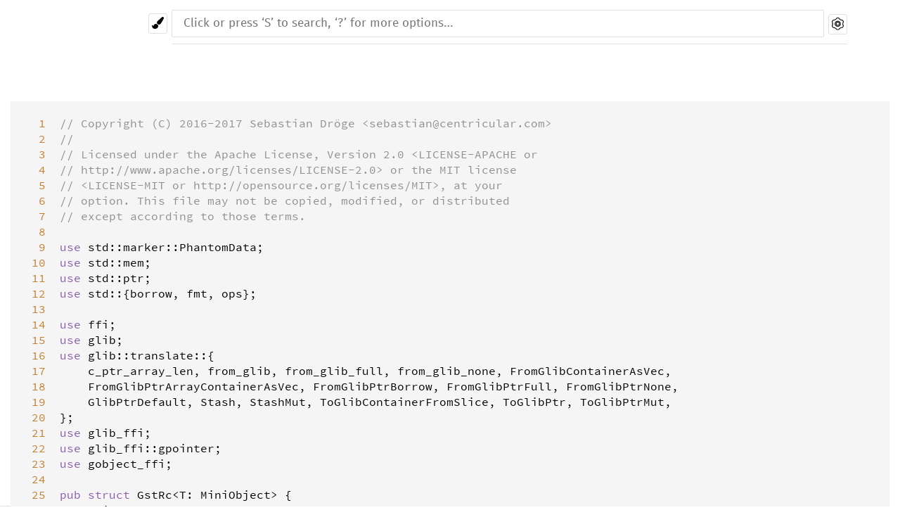

--- FILE ---
content_type: text/html; charset=utf-8
request_url: http://sdroege.github.io/rustdoc/gstreamer/src/gstreamer/miniobject.rs.html
body_size: 8509
content:
<!DOCTYPE html><html lang="en"><head><meta charset="utf-8"><meta name="viewport" content="width=device-width, initial-scale=1.0"><meta name="generator" content="rustdoc"><meta name="description" content="Source to the Rust file `gstreamer/src/miniobject.rs`."><meta name="keywords" content="rust, rustlang, rust-lang"><title>miniobject.rs.html -- source</title><link rel="stylesheet" type="text/css" href="../../normalize.css"><link rel="stylesheet" type="text/css" href="../../rustdoc.css" id="mainThemeStyle"><link rel="stylesheet" type="text/css" href="../../dark.css"><link rel="stylesheet" type="text/css" href="../../light.css" id="themeStyle"><script src="../../storage.js"></script></head><body class="rustdoc source"><!--[if lte IE 8]><div class="warning">This old browser is unsupported and will most likely display funky things.</div><![endif]--><nav class="sidebar"><div class="sidebar-menu">&#9776;</div></nav><div class="theme-picker"><button id="theme-picker" aria-label="Pick another theme!"><img src="../../brush.svg" width="18" alt="Pick another theme!"></button><div id="theme-choices"></div></div><script src="../../theme.js"></script><nav class="sub"><form class="search-form js-only"><div class="search-container"><input class="search-input" name="search" autocomplete="off" placeholder="Click or press ‘S’ to search, ‘?’ for more options…" type="search"><a id="settings-menu" href="../../settings.html"><img src="../../wheel.svg" width="18" alt="Change settings"></a></div></form></nav><section id="main" class="content"><pre class="line-numbers"><span id="1">  1</span>
<span id="2">  2</span>
<span id="3">  3</span>
<span id="4">  4</span>
<span id="5">  5</span>
<span id="6">  6</span>
<span id="7">  7</span>
<span id="8">  8</span>
<span id="9">  9</span>
<span id="10"> 10</span>
<span id="11"> 11</span>
<span id="12"> 12</span>
<span id="13"> 13</span>
<span id="14"> 14</span>
<span id="15"> 15</span>
<span id="16"> 16</span>
<span id="17"> 17</span>
<span id="18"> 18</span>
<span id="19"> 19</span>
<span id="20"> 20</span>
<span id="21"> 21</span>
<span id="22"> 22</span>
<span id="23"> 23</span>
<span id="24"> 24</span>
<span id="25"> 25</span>
<span id="26"> 26</span>
<span id="27"> 27</span>
<span id="28"> 28</span>
<span id="29"> 29</span>
<span id="30"> 30</span>
<span id="31"> 31</span>
<span id="32"> 32</span>
<span id="33"> 33</span>
<span id="34"> 34</span>
<span id="35"> 35</span>
<span id="36"> 36</span>
<span id="37"> 37</span>
<span id="38"> 38</span>
<span id="39"> 39</span>
<span id="40"> 40</span>
<span id="41"> 41</span>
<span id="42"> 42</span>
<span id="43"> 43</span>
<span id="44"> 44</span>
<span id="45"> 45</span>
<span id="46"> 46</span>
<span id="47"> 47</span>
<span id="48"> 48</span>
<span id="49"> 49</span>
<span id="50"> 50</span>
<span id="51"> 51</span>
<span id="52"> 52</span>
<span id="53"> 53</span>
<span id="54"> 54</span>
<span id="55"> 55</span>
<span id="56"> 56</span>
<span id="57"> 57</span>
<span id="58"> 58</span>
<span id="59"> 59</span>
<span id="60"> 60</span>
<span id="61"> 61</span>
<span id="62"> 62</span>
<span id="63"> 63</span>
<span id="64"> 64</span>
<span id="65"> 65</span>
<span id="66"> 66</span>
<span id="67"> 67</span>
<span id="68"> 68</span>
<span id="69"> 69</span>
<span id="70"> 70</span>
<span id="71"> 71</span>
<span id="72"> 72</span>
<span id="73"> 73</span>
<span id="74"> 74</span>
<span id="75"> 75</span>
<span id="76"> 76</span>
<span id="77"> 77</span>
<span id="78"> 78</span>
<span id="79"> 79</span>
<span id="80"> 80</span>
<span id="81"> 81</span>
<span id="82"> 82</span>
<span id="83"> 83</span>
<span id="84"> 84</span>
<span id="85"> 85</span>
<span id="86"> 86</span>
<span id="87"> 87</span>
<span id="88"> 88</span>
<span id="89"> 89</span>
<span id="90"> 90</span>
<span id="91"> 91</span>
<span id="92"> 92</span>
<span id="93"> 93</span>
<span id="94"> 94</span>
<span id="95"> 95</span>
<span id="96"> 96</span>
<span id="97"> 97</span>
<span id="98"> 98</span>
<span id="99"> 99</span>
<span id="100">100</span>
<span id="101">101</span>
<span id="102">102</span>
<span id="103">103</span>
<span id="104">104</span>
<span id="105">105</span>
<span id="106">106</span>
<span id="107">107</span>
<span id="108">108</span>
<span id="109">109</span>
<span id="110">110</span>
<span id="111">111</span>
<span id="112">112</span>
<span id="113">113</span>
<span id="114">114</span>
<span id="115">115</span>
<span id="116">116</span>
<span id="117">117</span>
<span id="118">118</span>
<span id="119">119</span>
<span id="120">120</span>
<span id="121">121</span>
<span id="122">122</span>
<span id="123">123</span>
<span id="124">124</span>
<span id="125">125</span>
<span id="126">126</span>
<span id="127">127</span>
<span id="128">128</span>
<span id="129">129</span>
<span id="130">130</span>
<span id="131">131</span>
<span id="132">132</span>
<span id="133">133</span>
<span id="134">134</span>
<span id="135">135</span>
<span id="136">136</span>
<span id="137">137</span>
<span id="138">138</span>
<span id="139">139</span>
<span id="140">140</span>
<span id="141">141</span>
<span id="142">142</span>
<span id="143">143</span>
<span id="144">144</span>
<span id="145">145</span>
<span id="146">146</span>
<span id="147">147</span>
<span id="148">148</span>
<span id="149">149</span>
<span id="150">150</span>
<span id="151">151</span>
<span id="152">152</span>
<span id="153">153</span>
<span id="154">154</span>
<span id="155">155</span>
<span id="156">156</span>
<span id="157">157</span>
<span id="158">158</span>
<span id="159">159</span>
<span id="160">160</span>
<span id="161">161</span>
<span id="162">162</span>
<span id="163">163</span>
<span id="164">164</span>
<span id="165">165</span>
<span id="166">166</span>
<span id="167">167</span>
<span id="168">168</span>
<span id="169">169</span>
<span id="170">170</span>
<span id="171">171</span>
<span id="172">172</span>
<span id="173">173</span>
<span id="174">174</span>
<span id="175">175</span>
<span id="176">176</span>
<span id="177">177</span>
<span id="178">178</span>
<span id="179">179</span>
<span id="180">180</span>
<span id="181">181</span>
<span id="182">182</span>
<span id="183">183</span>
<span id="184">184</span>
<span id="185">185</span>
<span id="186">186</span>
<span id="187">187</span>
<span id="188">188</span>
<span id="189">189</span>
<span id="190">190</span>
<span id="191">191</span>
<span id="192">192</span>
<span id="193">193</span>
<span id="194">194</span>
<span id="195">195</span>
<span id="196">196</span>
<span id="197">197</span>
<span id="198">198</span>
<span id="199">199</span>
<span id="200">200</span>
<span id="201">201</span>
<span id="202">202</span>
<span id="203">203</span>
<span id="204">204</span>
<span id="205">205</span>
<span id="206">206</span>
<span id="207">207</span>
<span id="208">208</span>
<span id="209">209</span>
<span id="210">210</span>
<span id="211">211</span>
<span id="212">212</span>
<span id="213">213</span>
<span id="214">214</span>
<span id="215">215</span>
<span id="216">216</span>
<span id="217">217</span>
<span id="218">218</span>
<span id="219">219</span>
<span id="220">220</span>
<span id="221">221</span>
<span id="222">222</span>
<span id="223">223</span>
<span id="224">224</span>
<span id="225">225</span>
<span id="226">226</span>
<span id="227">227</span>
<span id="228">228</span>
<span id="229">229</span>
<span id="230">230</span>
<span id="231">231</span>
<span id="232">232</span>
<span id="233">233</span>
<span id="234">234</span>
<span id="235">235</span>
<span id="236">236</span>
<span id="237">237</span>
<span id="238">238</span>
<span id="239">239</span>
<span id="240">240</span>
<span id="241">241</span>
<span id="242">242</span>
<span id="243">243</span>
<span id="244">244</span>
<span id="245">245</span>
<span id="246">246</span>
<span id="247">247</span>
<span id="248">248</span>
<span id="249">249</span>
<span id="250">250</span>
<span id="251">251</span>
<span id="252">252</span>
<span id="253">253</span>
<span id="254">254</span>
<span id="255">255</span>
<span id="256">256</span>
<span id="257">257</span>
<span id="258">258</span>
<span id="259">259</span>
<span id="260">260</span>
<span id="261">261</span>
<span id="262">262</span>
<span id="263">263</span>
<span id="264">264</span>
<span id="265">265</span>
<span id="266">266</span>
<span id="267">267</span>
<span id="268">268</span>
<span id="269">269</span>
<span id="270">270</span>
<span id="271">271</span>
<span id="272">272</span>
<span id="273">273</span>
<span id="274">274</span>
<span id="275">275</span>
<span id="276">276</span>
<span id="277">277</span>
<span id="278">278</span>
<span id="279">279</span>
<span id="280">280</span>
<span id="281">281</span>
<span id="282">282</span>
<span id="283">283</span>
<span id="284">284</span>
<span id="285">285</span>
<span id="286">286</span>
<span id="287">287</span>
<span id="288">288</span>
<span id="289">289</span>
<span id="290">290</span>
<span id="291">291</span>
<span id="292">292</span>
<span id="293">293</span>
<span id="294">294</span>
<span id="295">295</span>
<span id="296">296</span>
<span id="297">297</span>
<span id="298">298</span>
<span id="299">299</span>
<span id="300">300</span>
<span id="301">301</span>
<span id="302">302</span>
<span id="303">303</span>
<span id="304">304</span>
<span id="305">305</span>
<span id="306">306</span>
<span id="307">307</span>
<span id="308">308</span>
<span id="309">309</span>
<span id="310">310</span>
<span id="311">311</span>
<span id="312">312</span>
<span id="313">313</span>
<span id="314">314</span>
<span id="315">315</span>
<span id="316">316</span>
<span id="317">317</span>
<span id="318">318</span>
<span id="319">319</span>
<span id="320">320</span>
<span id="321">321</span>
<span id="322">322</span>
<span id="323">323</span>
<span id="324">324</span>
<span id="325">325</span>
<span id="326">326</span>
<span id="327">327</span>
<span id="328">328</span>
<span id="329">329</span>
<span id="330">330</span>
<span id="331">331</span>
<span id="332">332</span>
<span id="333">333</span>
<span id="334">334</span>
<span id="335">335</span>
<span id="336">336</span>
<span id="337">337</span>
<span id="338">338</span>
<span id="339">339</span>
<span id="340">340</span>
<span id="341">341</span>
<span id="342">342</span>
<span id="343">343</span>
<span id="344">344</span>
<span id="345">345</span>
<span id="346">346</span>
<span id="347">347</span>
<span id="348">348</span>
<span id="349">349</span>
<span id="350">350</span>
<span id="351">351</span>
<span id="352">352</span>
<span id="353">353</span>
<span id="354">354</span>
<span id="355">355</span>
<span id="356">356</span>
<span id="357">357</span>
<span id="358">358</span>
<span id="359">359</span>
<span id="360">360</span>
<span id="361">361</span>
<span id="362">362</span>
<span id="363">363</span>
<span id="364">364</span>
<span id="365">365</span>
<span id="366">366</span>
<span id="367">367</span>
<span id="368">368</span>
<span id="369">369</span>
<span id="370">370</span>
<span id="371">371</span>
<span id="372">372</span>
<span id="373">373</span>
<span id="374">374</span>
<span id="375">375</span>
<span id="376">376</span>
<span id="377">377</span>
<span id="378">378</span>
<span id="379">379</span>
<span id="380">380</span>
<span id="381">381</span>
<span id="382">382</span>
<span id="383">383</span>
<span id="384">384</span>
<span id="385">385</span>
<span id="386">386</span>
<span id="387">387</span>
<span id="388">388</span>
<span id="389">389</span>
<span id="390">390</span>
<span id="391">391</span>
<span id="392">392</span>
<span id="393">393</span>
<span id="394">394</span>
<span id="395">395</span>
<span id="396">396</span>
<span id="397">397</span>
<span id="398">398</span>
<span id="399">399</span>
<span id="400">400</span>
<span id="401">401</span>
<span id="402">402</span>
<span id="403">403</span>
<span id="404">404</span>
<span id="405">405</span>
<span id="406">406</span>
<span id="407">407</span>
<span id="408">408</span>
<span id="409">409</span>
<span id="410">410</span>
<span id="411">411</span>
<span id="412">412</span>
<span id="413">413</span>
<span id="414">414</span>
<span id="415">415</span>
<span id="416">416</span>
<span id="417">417</span>
<span id="418">418</span>
<span id="419">419</span>
<span id="420">420</span>
<span id="421">421</span>
<span id="422">422</span>
<span id="423">423</span>
<span id="424">424</span>
<span id="425">425</span>
<span id="426">426</span>
<span id="427">427</span>
<span id="428">428</span>
<span id="429">429</span>
<span id="430">430</span>
<span id="431">431</span>
<span id="432">432</span>
<span id="433">433</span>
<span id="434">434</span>
<span id="435">435</span>
<span id="436">436</span>
<span id="437">437</span>
<span id="438">438</span>
<span id="439">439</span>
<span id="440">440</span>
<span id="441">441</span>
<span id="442">442</span>
<span id="443">443</span>
<span id="444">444</span>
<span id="445">445</span>
<span id="446">446</span>
<span id="447">447</span>
<span id="448">448</span>
<span id="449">449</span>
<span id="450">450</span>
<span id="451">451</span>
<span id="452">452</span>
<span id="453">453</span>
<span id="454">454</span>
<span id="455">455</span>
<span id="456">456</span>
<span id="457">457</span>
<span id="458">458</span>
<span id="459">459</span>
<span id="460">460</span>
<span id="461">461</span>
<span id="462">462</span>
<span id="463">463</span>
<span id="464">464</span>
<span id="465">465</span>
<span id="466">466</span>
<span id="467">467</span>
<span id="468">468</span>
<span id="469">469</span>
<span id="470">470</span>
<span id="471">471</span>
<span id="472">472</span>
<span id="473">473</span>
<span id="474">474</span>
<span id="475">475</span>
<span id="476">476</span>
<span id="477">477</span>
<span id="478">478</span>
<span id="479">479</span>
<span id="480">480</span>
<span id="481">481</span>
</pre><pre class="rust ">
<span class="comment">// Copyright (C) 2016-2017 Sebastian Dröge &lt;sebastian@centricular.com&gt;</span>
<span class="comment">//</span>
<span class="comment">// Licensed under the Apache License, Version 2.0 &lt;LICENSE-APACHE or</span>
<span class="comment">// http://www.apache.org/licenses/LICENSE-2.0&gt; or the MIT license</span>
<span class="comment">// &lt;LICENSE-MIT or http://opensource.org/licenses/MIT&gt;, at your</span>
<span class="comment">// option. This file may not be copied, modified, or distributed</span>
<span class="comment">// except according to those terms.</span>

<span class="kw">use</span> <span class="ident">std</span>::<span class="ident">marker</span>::<span class="ident">PhantomData</span>;
<span class="kw">use</span> <span class="ident">std</span>::<span class="ident">mem</span>;
<span class="kw">use</span> <span class="ident">std</span>::<span class="ident">ptr</span>;
<span class="kw">use</span> <span class="ident">std</span>::{<span class="ident">borrow</span>, <span class="ident">fmt</span>, <span class="ident">ops</span>};

<span class="kw">use</span> <span class="ident">ffi</span>;
<span class="kw">use</span> <span class="ident">glib</span>;
<span class="kw">use</span> <span class="ident">glib</span>::<span class="ident">translate</span>::{
    <span class="ident">c_ptr_array_len</span>, <span class="ident">from_glib</span>, <span class="ident">from_glib_full</span>, <span class="ident">from_glib_none</span>, <span class="ident">FromGlibContainerAsVec</span>,
    <span class="ident">FromGlibPtrArrayContainerAsVec</span>, <span class="ident">FromGlibPtrBorrow</span>, <span class="ident">FromGlibPtrFull</span>, <span class="ident">FromGlibPtrNone</span>,
    <span class="ident">GlibPtrDefault</span>, <span class="ident">Stash</span>, <span class="ident">StashMut</span>, <span class="ident">ToGlibContainerFromSlice</span>, <span class="ident">ToGlibPtr</span>, <span class="ident">ToGlibPtrMut</span>,
};
<span class="kw">use</span> <span class="ident">glib_ffi</span>;
<span class="kw">use</span> <span class="ident">glib_ffi</span>::<span class="ident">gpointer</span>;
<span class="kw">use</span> <span class="ident">gobject_ffi</span>;

<span class="kw">pub</span> <span class="kw">struct</span> <span class="ident">GstRc</span><span class="op">&lt;</span><span class="ident">T</span>: <span class="ident">MiniObject</span><span class="op">&gt;</span> {
    <span class="ident">obj</span>: <span class="ident">ptr</span>::<span class="ident">NonNull</span><span class="op">&lt;</span><span class="ident">T</span><span class="op">&gt;</span>,
    <span class="ident">borrowed</span>: <span class="ident">bool</span>,
    <span class="ident">phantom</span>: <span class="ident">PhantomData</span><span class="op">&lt;</span><span class="ident">T</span><span class="op">&gt;</span>,
}

<span class="kw">impl</span><span class="op">&lt;</span><span class="ident">T</span>: <span class="ident">MiniObject</span><span class="op">&gt;</span> <span class="ident">GstRc</span><span class="op">&lt;</span><span class="ident">T</span><span class="op">&gt;</span> {
    <span class="kw">pub</span> <span class="kw">unsafe</span> <span class="kw">fn</span> <span class="ident">from_glib_none</span>(<span class="ident">ptr</span>: <span class="kw-2">*</span><span class="kw">const</span> <span class="ident">T</span>::<span class="ident">GstType</span>) <span class="op">-&gt;</span> <span class="self">Self</span> {
        <span class="macro">assert</span><span class="macro">!</span>(<span class="op">!</span><span class="ident">ptr</span>.<span class="ident">is_null</span>());

        <span class="ident">ffi</span>::<span class="ident">gst_mini_object_ref</span>(<span class="ident">ptr</span> <span class="kw">as</span> <span class="kw-2">*</span><span class="kw-2">mut</span> <span class="ident">ffi</span>::<span class="ident">GstMiniObject</span>);

        <span class="ident">GstRc</span> {
            <span class="ident">obj</span>: <span class="ident">ptr</span>::<span class="ident">NonNull</span>::<span class="ident">new_unchecked</span>(<span class="ident">ptr</span> <span class="kw">as</span> <span class="kw-2">*</span><span class="kw-2">mut</span> <span class="ident">T</span>::<span class="ident">GstType</span> <span class="kw">as</span> <span class="kw-2">*</span><span class="kw-2">mut</span> <span class="ident">T</span>),
            <span class="ident">borrowed</span>: <span class="bool-val">false</span>,
            <span class="ident">phantom</span>: <span class="ident">PhantomData</span>,
        }
    }

    <span class="kw">pub</span> <span class="kw">unsafe</span> <span class="kw">fn</span> <span class="ident">from_glib_full</span>(<span class="ident">ptr</span>: <span class="kw-2">*</span><span class="kw">const</span> <span class="ident">T</span>::<span class="ident">GstType</span>) <span class="op">-&gt;</span> <span class="self">Self</span> {
        <span class="macro">assert</span><span class="macro">!</span>(<span class="op">!</span><span class="ident">ptr</span>.<span class="ident">is_null</span>());

        <span class="ident">GstRc</span> {
            <span class="ident">obj</span>: <span class="ident">ptr</span>::<span class="ident">NonNull</span>::<span class="ident">new_unchecked</span>(<span class="ident">ptr</span> <span class="kw">as</span> <span class="kw-2">*</span><span class="kw-2">mut</span> <span class="ident">T</span>::<span class="ident">GstType</span> <span class="kw">as</span> <span class="kw-2">*</span><span class="kw-2">mut</span> <span class="ident">T</span>),
            <span class="ident">borrowed</span>: <span class="bool-val">false</span>,
            <span class="ident">phantom</span>: <span class="ident">PhantomData</span>,
        }
    }

    <span class="kw">pub</span> <span class="kw">unsafe</span> <span class="kw">fn</span> <span class="ident">from_glib_borrow</span>(<span class="ident">ptr</span>: <span class="kw-2">*</span><span class="kw">const</span> <span class="ident">T</span>::<span class="ident">GstType</span>) <span class="op">-&gt;</span> <span class="self">Self</span> {
        <span class="macro">assert</span><span class="macro">!</span>(<span class="op">!</span><span class="ident">ptr</span>.<span class="ident">is_null</span>());

        <span class="ident">GstRc</span> {
            <span class="ident">obj</span>: <span class="ident">ptr</span>::<span class="ident">NonNull</span>::<span class="ident">new_unchecked</span>(<span class="ident">ptr</span> <span class="kw">as</span> <span class="kw-2">*</span><span class="kw-2">mut</span> <span class="ident">T</span>::<span class="ident">GstType</span> <span class="kw">as</span> <span class="kw-2">*</span><span class="kw-2">mut</span> <span class="ident">T</span>),
            <span class="ident">borrowed</span>: <span class="bool-val">true</span>,
            <span class="ident">phantom</span>: <span class="ident">PhantomData</span>,
        }
    }

    <span class="kw">pub</span> <span class="kw">fn</span> <span class="ident">make_mut</span>(<span class="kw-2">&amp;</span><span class="kw-2">mut</span> <span class="self">self</span>) <span class="op">-&gt;</span> <span class="kw-2">&amp;</span><span class="kw-2">mut</span> <span class="ident">T</span> {
        <span class="kw">unsafe</span> {
            <span class="kw">if</span> <span class="self">self</span>.<span class="ident">is_writable</span>() {
                <span class="kw">return</span> <span class="self">self</span>.<span class="ident">obj</span>.<span class="ident">as_mut</span>();
            }

            <span class="kw">let</span> <span class="ident">ptr</span> <span class="op">=</span> <span class="ident">T</span>::<span class="ident">from_mut_ptr</span>(<span class="ident">ffi</span>::<span class="ident">gst_mini_object_make_writable</span>(
                <span class="self">self</span>.<span class="ident">as_mut_ptr</span>() <span class="kw">as</span> <span class="kw-2">*</span><span class="kw-2">mut</span> <span class="ident">ffi</span>::<span class="ident">GstMiniObject</span>
            ) <span class="kw">as</span> <span class="kw-2">*</span><span class="kw-2">mut</span> <span class="ident">T</span>::<span class="ident">GstType</span>);
            <span class="self">self</span>.<span class="ident">obj</span> <span class="op">=</span> <span class="ident">ptr</span>::<span class="ident">NonNull</span>::<span class="ident">new_unchecked</span>(<span class="ident">ptr</span>);
            <span class="macro">assert</span><span class="macro">!</span>(<span class="self">self</span>.<span class="ident">is_writable</span>());

            <span class="self">self</span>.<span class="ident">obj</span>.<span class="ident">as_mut</span>()
        }
    }

    <span class="kw">pub</span> <span class="kw">fn</span> <span class="ident">get_mut</span>(<span class="kw-2">&amp;</span><span class="kw-2">mut</span> <span class="self">self</span>) <span class="op">-&gt;</span> <span class="prelude-ty">Option</span><span class="op">&lt;</span><span class="kw-2">&amp;</span><span class="kw-2">mut</span> <span class="ident">T</span><span class="op">&gt;</span> {
        <span class="kw">if</span> <span class="self">self</span>.<span class="ident">is_writable</span>() {
            <span class="prelude-val">Some</span>(<span class="kw">unsafe</span> { <span class="self">self</span>.<span class="ident">obj</span>.<span class="ident">as_mut</span>() })
        } <span class="kw">else</span> {
            <span class="prelude-val">None</span>
        }
    }

    <span class="kw">pub</span> <span class="kw">fn</span> <span class="ident">is_writable</span>(<span class="kw-2">&amp;</span><span class="self">self</span>) <span class="op">-&gt;</span> <span class="ident">bool</span> {
        <span class="kw">unsafe</span> {
            <span class="ident">from_glib</span>(<span class="ident">ffi</span>::<span class="ident">gst_mini_object_is_writable</span>(
                <span class="self">self</span>.<span class="ident">as_ptr</span>() <span class="kw">as</span> <span class="kw-2">*</span><span class="kw">const</span> <span class="ident">ffi</span>::<span class="ident">GstMiniObject</span>
            ))
        }
    }

    <span class="kw">pub</span> <span class="kw">unsafe</span> <span class="kw">fn</span> <span class="ident">into_ptr</span>(<span class="self">self</span>) <span class="op">-&gt;</span> <span class="kw-2">*</span><span class="kw-2">mut</span> <span class="ident">T</span>::<span class="ident">GstType</span> {
        <span class="kw">let</span> <span class="ident">ptr</span> <span class="op">=</span> <span class="self">self</span>.<span class="ident">as_mut_ptr</span>();
        <span class="ident">mem</span>::<span class="ident">forget</span>(<span class="self">self</span>);

        <span class="ident">ptr</span>
    }
}

<span class="kw">impl</span><span class="op">&lt;</span><span class="ident">T</span>: <span class="ident">MiniObject</span><span class="op">&gt;</span> <span class="ident">ops</span>::<span class="ident">Deref</span> <span class="kw">for</span> <span class="ident">GstRc</span><span class="op">&lt;</span><span class="ident">T</span><span class="op">&gt;</span> {
    <span class="kw">type</span> <span class="ident">Target</span> <span class="op">=</span> <span class="ident">T</span>;
    <span class="kw">fn</span> <span class="ident">deref</span>(<span class="kw-2">&amp;</span><span class="self">self</span>) <span class="op">-&gt;</span> <span class="kw-2">&amp;</span><span class="ident">T</span> {
        <span class="self">self</span>.<span class="ident">as_ref</span>()
    }
}

<span class="kw">impl</span><span class="op">&lt;</span><span class="ident">T</span>: <span class="ident">MiniObject</span><span class="op">&gt;</span> <span class="ident">AsRef</span><span class="op">&lt;</span><span class="ident">T</span><span class="op">&gt;</span> <span class="kw">for</span> <span class="ident">GstRc</span><span class="op">&lt;</span><span class="ident">T</span><span class="op">&gt;</span> {
    <span class="kw">fn</span> <span class="ident">as_ref</span>(<span class="kw-2">&amp;</span><span class="self">self</span>) <span class="op">-&gt;</span> <span class="kw-2">&amp;</span><span class="ident">T</span> {
        <span class="kw">unsafe</span> { <span class="self">self</span>.<span class="ident">obj</span>.<span class="ident">as_ref</span>() }
    }
}

<span class="kw">impl</span><span class="op">&lt;</span><span class="ident">T</span>: <span class="ident">MiniObject</span><span class="op">&gt;</span> <span class="ident">borrow</span>::<span class="ident">Borrow</span><span class="op">&lt;</span><span class="ident">T</span><span class="op">&gt;</span> <span class="kw">for</span> <span class="ident">GstRc</span><span class="op">&lt;</span><span class="ident">T</span><span class="op">&gt;</span> {
    <span class="kw">fn</span> <span class="ident">borrow</span>(<span class="kw-2">&amp;</span><span class="self">self</span>) <span class="op">-&gt;</span> <span class="kw-2">&amp;</span><span class="ident">T</span> {
        <span class="self">self</span>.<span class="ident">as_ref</span>()
    }
}

<span class="comment">// FIXME: Not generally possible because neither T nor ToOwned are defined here...</span>
<span class="comment">//impl&lt;T: MiniObject&gt; ToOwned for T {</span>
<span class="comment">//    type Owned = GstRc&lt;T&gt;;</span>
<span class="comment">//</span>
<span class="comment">//    fn to_owned(&amp;self) -&gt; GstRc&lt;T&gt; {</span>
<span class="comment">//        unsafe { GstRc::from_unowned_ptr(self.as_ptr()) }</span>
<span class="comment">//    }</span>
<span class="comment">//}</span>

<span class="kw">impl</span><span class="op">&lt;</span><span class="ident">T</span>: <span class="ident">MiniObject</span><span class="op">&gt;</span> <span class="ident">Clone</span> <span class="kw">for</span> <span class="ident">GstRc</span><span class="op">&lt;</span><span class="ident">T</span><span class="op">&gt;</span> {
    <span class="kw">fn</span> <span class="ident">clone</span>(<span class="kw-2">&amp;</span><span class="self">self</span>) <span class="op">-&gt;</span> <span class="ident">GstRc</span><span class="op">&lt;</span><span class="ident">T</span><span class="op">&gt;</span> {
        <span class="kw">unsafe</span> { <span class="ident">GstRc</span>::<span class="ident">from_glib_none</span>(<span class="self">self</span>.<span class="ident">as_ptr</span>()) }
    }
}

<span class="kw">impl</span><span class="op">&lt;</span><span class="ident">T</span>: <span class="ident">MiniObject</span><span class="op">&gt;</span> <span class="ident">Drop</span> <span class="kw">for</span> <span class="ident">GstRc</span><span class="op">&lt;</span><span class="ident">T</span><span class="op">&gt;</span> {
    <span class="kw">fn</span> <span class="ident">drop</span>(<span class="kw-2">&amp;</span><span class="kw-2">mut</span> <span class="self">self</span>) {
        <span class="kw">if</span> <span class="op">!</span><span class="self">self</span>.<span class="ident">borrowed</span> {
            <span class="kw">unsafe</span> {
                <span class="ident">ffi</span>::<span class="ident">gst_mini_object_unref</span>(<span class="self">self</span>.<span class="ident">as_mut_ptr</span>() <span class="kw">as</span> <span class="kw-2">*</span><span class="kw-2">mut</span> <span class="ident">ffi</span>::<span class="ident">GstMiniObject</span>);
            }
        }
    }
}

<span class="kw">unsafe</span> <span class="kw">impl</span><span class="op">&lt;</span><span class="ident">T</span>: <span class="ident">MiniObject</span> <span class="op">+</span> <span class="ident">Sync</span> <span class="op">+</span> <span class="ident">Send</span><span class="op">&gt;</span> <span class="ident">Sync</span> <span class="kw">for</span> <span class="ident">GstRc</span><span class="op">&lt;</span><span class="ident">T</span><span class="op">&gt;</span> {}
<span class="kw">unsafe</span> <span class="kw">impl</span><span class="op">&lt;</span><span class="ident">T</span>: <span class="ident">MiniObject</span> <span class="op">+</span> <span class="ident">Sync</span> <span class="op">+</span> <span class="ident">Send</span><span class="op">&gt;</span> <span class="ident">Send</span> <span class="kw">for</span> <span class="ident">GstRc</span><span class="op">&lt;</span><span class="ident">T</span><span class="op">&gt;</span> {}

<span class="kw">impl</span><span class="op">&lt;</span><span class="ident">T</span>: <span class="ident">MiniObject</span> <span class="op">+</span> <span class="ident">PartialEq</span><span class="op">&gt;</span> <span class="ident">PartialEq</span> <span class="kw">for</span> <span class="ident">GstRc</span><span class="op">&lt;</span><span class="ident">T</span><span class="op">&gt;</span> {
    <span class="kw">fn</span> <span class="ident">eq</span>(<span class="kw-2">&amp;</span><span class="self">self</span>, <span class="ident">other</span>: <span class="kw-2">&amp;</span><span class="self">Self</span>) <span class="op">-&gt;</span> <span class="ident">bool</span> {
        <span class="self">self</span>.<span class="ident">as_ref</span>().<span class="ident">eq</span>(<span class="ident">other</span>.<span class="ident">as_ref</span>())
    }
}

<span class="kw">impl</span><span class="op">&lt;</span><span class="ident">T</span>: <span class="ident">MiniObject</span> <span class="op">+</span> <span class="ident">Eq</span><span class="op">&gt;</span> <span class="ident">Eq</span> <span class="kw">for</span> <span class="ident">GstRc</span><span class="op">&lt;</span><span class="ident">T</span><span class="op">&gt;</span> {}

<span class="kw">impl</span><span class="op">&lt;</span><span class="ident">T</span>: <span class="ident">MiniObject</span> <span class="op">+</span> <span class="ident">fmt</span>::<span class="ident">Debug</span><span class="op">&gt;</span> <span class="ident">fmt</span>::<span class="ident">Debug</span> <span class="kw">for</span> <span class="ident">GstRc</span><span class="op">&lt;</span><span class="ident">T</span><span class="op">&gt;</span> {
    <span class="kw">fn</span> <span class="ident">fmt</span>(<span class="kw-2">&amp;</span><span class="self">self</span>, <span class="ident">f</span>: <span class="kw-2">&amp;</span><span class="kw-2">mut</span> <span class="ident">fmt</span>::<span class="ident">Formatter</span>) <span class="op">-&gt;</span> <span class="ident">fmt</span>::<span class="prelude-ty">Result</span> {
        <span class="self">self</span>.<span class="ident">as_ref</span>().<span class="ident">fmt</span>(<span class="ident">f</span>)
    }
}

<span class="kw">impl</span><span class="op">&lt;</span><span class="ident">T</span>: <span class="ident">MiniObject</span> <span class="op">+</span> <span class="ident">fmt</span>::<span class="ident">Display</span><span class="op">&gt;</span> <span class="ident">fmt</span>::<span class="ident">Display</span> <span class="kw">for</span> <span class="ident">GstRc</span><span class="op">&lt;</span><span class="ident">T</span><span class="op">&gt;</span> {
    <span class="kw">fn</span> <span class="ident">fmt</span>(<span class="kw-2">&amp;</span><span class="self">self</span>, <span class="ident">f</span>: <span class="kw-2">&amp;</span><span class="kw-2">mut</span> <span class="ident">fmt</span>::<span class="ident">Formatter</span>) <span class="op">-&gt;</span> <span class="ident">fmt</span>::<span class="prelude-ty">Result</span> {
        <span class="self">self</span>.<span class="ident">as_ref</span>().<span class="ident">fmt</span>(<span class="ident">f</span>)
    }
}

<span class="kw">pub</span> <span class="kw">unsafe</span> <span class="kw">trait</span> <span class="ident">MiniObject</span>
<span class="kw">where</span>
    <span class="self">Self</span>: <span class="ident">Sized</span>,
{
    <span class="kw">type</span> <span class="ident">GstType</span>;

    <span class="kw">unsafe</span> <span class="kw">fn</span> <span class="ident">as_ptr</span>(<span class="kw-2">&amp;</span><span class="self">self</span>) <span class="op">-&gt;</span> <span class="kw-2">*</span><span class="kw">const</span> <span class="self">Self</span>::<span class="ident">GstType</span> {
        <span class="self">self</span> <span class="kw">as</span> <span class="kw-2">*</span><span class="kw">const</span> <span class="self">Self</span> <span class="kw">as</span> <span class="kw-2">*</span><span class="kw">const</span> <span class="self">Self</span>::<span class="ident">GstType</span>
    }

    <span class="kw">unsafe</span> <span class="kw">fn</span> <span class="ident">as_mut_ptr</span>(<span class="kw-2">&amp;</span><span class="self">self</span>) <span class="op">-&gt;</span> <span class="kw-2">*</span><span class="kw-2">mut</span> <span class="self">Self</span>::<span class="ident">GstType</span> {
        <span class="self">self</span> <span class="kw">as</span> <span class="kw-2">*</span><span class="kw">const</span> <span class="self">Self</span> <span class="kw">as</span> <span class="kw-2">*</span><span class="kw-2">mut</span> <span class="self">Self</span>::<span class="ident">GstType</span>
    }

    <span class="kw">unsafe</span> <span class="kw">fn</span> <span class="ident">from_ptr</span><span class="op">&lt;</span><span class="lifetime">&#39;a</span><span class="op">&gt;</span>(<span class="ident">ptr</span>: <span class="kw-2">*</span><span class="kw">const</span> <span class="self">Self</span>::<span class="ident">GstType</span>) <span class="op">-&gt;</span> <span class="kw-2">&amp;</span><span class="lifetime">&#39;a</span> <span class="self">Self</span> {
        <span class="macro">assert</span><span class="macro">!</span>(<span class="op">!</span><span class="ident">ptr</span>.<span class="ident">is_null</span>());
        <span class="kw-2">&amp;</span><span class="kw-2">*</span>(<span class="ident">ptr</span> <span class="kw">as</span> <span class="kw-2">*</span><span class="kw">const</span> <span class="self">Self</span>)
    }

    <span class="kw">unsafe</span> <span class="kw">fn</span> <span class="ident">from_mut_ptr</span><span class="op">&lt;</span><span class="lifetime">&#39;a</span><span class="op">&gt;</span>(<span class="ident">ptr</span>: <span class="kw-2">*</span><span class="kw-2">mut</span> <span class="self">Self</span>::<span class="ident">GstType</span>) <span class="op">-&gt;</span> <span class="kw-2">&amp;</span><span class="lifetime">&#39;a</span> <span class="kw-2">mut</span> <span class="self">Self</span> {
        <span class="macro">assert</span><span class="macro">!</span>(<span class="op">!</span><span class="ident">ptr</span>.<span class="ident">is_null</span>());
        <span class="macro">assert_ne</span><span class="macro">!</span>(
            <span class="ident">ffi</span>::<span class="ident">gst_mini_object_is_writable</span>(<span class="ident">ptr</span> <span class="kw">as</span> <span class="kw-2">*</span><span class="kw-2">mut</span> <span class="ident">ffi</span>::<span class="ident">GstMiniObject</span>),
            <span class="ident">glib_ffi</span>::<span class="ident">GFALSE</span>
        );
        <span class="kw-2">&amp;</span><span class="kw-2">mut</span> <span class="kw-2">*</span>(<span class="ident">ptr</span> <span class="kw">as</span> <span class="kw-2">*</span><span class="kw-2">mut</span> <span class="self">Self</span>)
    }

    <span class="kw">fn</span> <span class="ident">copy</span>(<span class="kw-2">&amp;</span><span class="self">self</span>) <span class="op">-&gt;</span> <span class="ident">GstRc</span><span class="op">&lt;</span><span class="self">Self</span><span class="op">&gt;</span> {
        <span class="kw">unsafe</span> {
            <span class="ident">GstRc</span>::<span class="ident">from_glib_full</span>(<span class="ident">ffi</span>::<span class="ident">gst_mini_object_copy</span>(
                <span class="self">self</span>.<span class="ident">as_ptr</span>() <span class="kw">as</span> <span class="kw-2">*</span><span class="kw">const</span> <span class="ident">ffi</span>::<span class="ident">GstMiniObject</span>
            ) <span class="kw">as</span> <span class="kw-2">*</span><span class="kw">const</span> <span class="self">Self</span>::<span class="ident">GstType</span>)
        }
    }
}

<span class="kw">impl</span><span class="op">&lt;</span><span class="lifetime">&#39;a</span>, <span class="ident">T</span>: <span class="ident">MiniObject</span> <span class="op">+</span> <span class="lifetime">&#39;static</span><span class="op">&gt;</span> <span class="ident">ToGlibPtr</span><span class="op">&lt;</span><span class="lifetime">&#39;a</span>, <span class="kw-2">*</span><span class="kw">const</span> <span class="ident">T</span>::<span class="ident">GstType</span><span class="op">&gt;</span> <span class="kw">for</span> <span class="ident">GstRc</span><span class="op">&lt;</span><span class="ident">T</span><span class="op">&gt;</span> {
    <span class="kw">type</span> <span class="ident">Storage</span> <span class="op">=</span> <span class="kw-2">&amp;</span><span class="lifetime">&#39;a</span> <span class="self">Self</span>;

    <span class="kw">fn</span> <span class="ident">to_glib_none</span>(<span class="kw-2">&amp;</span><span class="lifetime">&#39;a</span> <span class="self">self</span>) <span class="op">-&gt;</span> <span class="ident">Stash</span><span class="op">&lt;</span><span class="lifetime">&#39;a</span>, <span class="kw-2">*</span><span class="kw">const</span> <span class="ident">T</span>::<span class="ident">GstType</span>, <span class="self">Self</span><span class="op">&gt;</span> {
        <span class="ident">Stash</span>(<span class="kw">unsafe</span> { <span class="self">self</span>.<span class="ident">as_ptr</span>() }, <span class="self">self</span>)
    }

    <span class="kw">fn</span> <span class="ident">to_glib_full</span>(<span class="kw-2">&amp;</span><span class="self">self</span>) <span class="op">-&gt;</span> <span class="kw-2">*</span><span class="kw">const</span> <span class="ident">T</span>::<span class="ident">GstType</span> {
        <span class="kw">unsafe</span> {
            <span class="ident">ffi</span>::<span class="ident">gst_mini_object_ref</span>(<span class="self">self</span>.<span class="ident">as_mut_ptr</span>() <span class="kw">as</span> <span class="kw-2">*</span><span class="kw-2">mut</span> <span class="ident">ffi</span>::<span class="ident">GstMiniObject</span>);
            <span class="self">self</span>.<span class="ident">as_ptr</span>()
        }
    }
}

<span class="kw">impl</span><span class="op">&lt;</span><span class="lifetime">&#39;a</span>, <span class="ident">T</span>: <span class="ident">MiniObject</span> <span class="op">+</span> <span class="lifetime">&#39;static</span><span class="op">&gt;</span> <span class="ident">ToGlibPtr</span><span class="op">&lt;</span><span class="lifetime">&#39;a</span>, <span class="kw-2">*</span><span class="kw-2">mut</span> <span class="ident">T</span>::<span class="ident">GstType</span><span class="op">&gt;</span> <span class="kw">for</span> <span class="ident">GstRc</span><span class="op">&lt;</span><span class="ident">T</span><span class="op">&gt;</span> {
    <span class="kw">type</span> <span class="ident">Storage</span> <span class="op">=</span> <span class="kw-2">&amp;</span><span class="lifetime">&#39;a</span> <span class="self">Self</span>;

    <span class="kw">fn</span> <span class="ident">to_glib_none</span>(<span class="kw-2">&amp;</span><span class="lifetime">&#39;a</span> <span class="self">self</span>) <span class="op">-&gt;</span> <span class="ident">Stash</span><span class="op">&lt;</span><span class="lifetime">&#39;a</span>, <span class="kw-2">*</span><span class="kw-2">mut</span> <span class="ident">T</span>::<span class="ident">GstType</span>, <span class="self">Self</span><span class="op">&gt;</span> {
        <span class="ident">Stash</span>(<span class="kw">unsafe</span> { <span class="self">self</span>.<span class="ident">as_mut_ptr</span>() }, <span class="self">self</span>)
    }

    <span class="kw">fn</span> <span class="ident">to_glib_full</span>(<span class="kw-2">&amp;</span><span class="self">self</span>) <span class="op">-&gt;</span> <span class="kw-2">*</span><span class="kw-2">mut</span> <span class="ident">T</span>::<span class="ident">GstType</span> {
        <span class="kw">unsafe</span> {
            <span class="ident">ffi</span>::<span class="ident">gst_mini_object_ref</span>(<span class="self">self</span>.<span class="ident">as_mut_ptr</span>() <span class="kw">as</span> <span class="kw-2">*</span><span class="kw-2">mut</span> <span class="ident">ffi</span>::<span class="ident">GstMiniObject</span>);
            <span class="self">self</span>.<span class="ident">as_mut_ptr</span>()
        }
    }
}

<span class="kw">impl</span><span class="op">&lt;</span><span class="lifetime">&#39;a</span>, <span class="ident">T</span>: <span class="ident">MiniObject</span> <span class="op">+</span> <span class="lifetime">&#39;static</span><span class="op">&gt;</span> <span class="ident">ToGlibPtrMut</span><span class="op">&lt;</span><span class="lifetime">&#39;a</span>, <span class="kw-2">*</span><span class="kw-2">mut</span> <span class="ident">T</span>::<span class="ident">GstType</span><span class="op">&gt;</span> <span class="kw">for</span> <span class="ident">GstRc</span><span class="op">&lt;</span><span class="ident">T</span><span class="op">&gt;</span> {
    <span class="kw">type</span> <span class="ident">Storage</span> <span class="op">=</span> <span class="kw-2">&amp;</span><span class="lifetime">&#39;a</span> <span class="kw-2">mut</span> <span class="self">Self</span>;

    <span class="kw">fn</span> <span class="ident">to_glib_none_mut</span>(<span class="kw-2">&amp;</span><span class="lifetime">&#39;a</span> <span class="kw-2">mut</span> <span class="self">self</span>) <span class="op">-&gt;</span> <span class="ident">StashMut</span><span class="op">&lt;</span><span class="kw-2">*</span><span class="kw-2">mut</span> <span class="ident">T</span>::<span class="ident">GstType</span>, <span class="self">Self</span><span class="op">&gt;</span> {
        <span class="self">self</span>.<span class="ident">make_mut</span>();
        <span class="ident">StashMut</span>(<span class="kw">unsafe</span> { <span class="self">self</span>.<span class="ident">as_mut_ptr</span>() }, <span class="self">self</span>)
    }
}

<span class="kw">impl</span><span class="op">&lt;</span><span class="lifetime">&#39;a</span>, <span class="ident">T</span>: <span class="ident">MiniObject</span> <span class="op">+</span> <span class="lifetime">&#39;static</span><span class="op">&gt;</span> <span class="ident">ToGlibContainerFromSlice</span><span class="op">&lt;</span><span class="lifetime">&#39;a</span>, <span class="kw-2">*</span><span class="kw-2">mut</span> <span class="kw-2">*</span><span class="kw-2">mut</span> <span class="ident">T</span>::<span class="ident">GstType</span><span class="op">&gt;</span> <span class="kw">for</span> <span class="ident">GstRc</span><span class="op">&lt;</span><span class="ident">T</span><span class="op">&gt;</span> {
    <span class="attribute">#[<span class="ident">cfg_attr</span>(<span class="ident">feature</span> <span class="op">=</span> <span class="string">&quot;cargo-clippy&quot;</span>, <span class="ident">allow</span>(<span class="ident">type_complexity</span>))]</span>
    <span class="kw">type</span> <span class="ident">Storage</span> <span class="op">=</span> (
        <span class="ident">Vec</span><span class="op">&lt;</span><span class="ident">Stash</span><span class="op">&lt;</span><span class="lifetime">&#39;a</span>, <span class="kw-2">*</span><span class="kw-2">mut</span> <span class="ident">T</span>::<span class="ident">GstType</span>, <span class="ident">GstRc</span><span class="op">&lt;</span><span class="ident">T</span><span class="op">&gt;&gt;</span><span class="op">&gt;</span>,
        <span class="prelude-ty">Option</span><span class="op">&lt;</span><span class="ident">Vec</span><span class="op">&lt;</span><span class="kw-2">*</span><span class="kw-2">mut</span> <span class="ident">T</span>::<span class="ident">GstType</span><span class="op">&gt;&gt;</span>,
    );

    <span class="kw">fn</span> <span class="ident">to_glib_none_from_slice</span>(<span class="ident">t</span>: <span class="kw-2">&amp;</span><span class="lifetime">&#39;a</span> [<span class="ident">GstRc</span><span class="op">&lt;</span><span class="ident">T</span><span class="op">&gt;</span>]) <span class="op">-&gt;</span> (<span class="kw-2">*</span><span class="kw-2">mut</span> <span class="kw-2">*</span><span class="kw-2">mut</span> <span class="ident">T</span>::<span class="ident">GstType</span>, <span class="self">Self</span>::<span class="ident">Storage</span>) {
        <span class="macro">skip_assert_initialized</span><span class="macro">!</span>();
        <span class="kw">let</span> <span class="ident">v</span>: <span class="ident">Vec</span><span class="op">&lt;</span><span class="kw">_</span><span class="op">&gt;</span> <span class="op">=</span> <span class="ident">t</span>.<span class="ident">iter</span>().<span class="ident">map</span>(<span class="op">|</span><span class="ident">s</span><span class="op">|</span> <span class="ident">s</span>.<span class="ident">to_glib_none</span>()).<span class="ident">collect</span>();
        <span class="kw">let</span> <span class="kw-2">mut</span> <span class="ident">v_ptr</span>: <span class="ident">Vec</span><span class="op">&lt;</span><span class="kw">_</span><span class="op">&gt;</span> <span class="op">=</span> <span class="ident">v</span>.<span class="ident">iter</span>().<span class="ident">map</span>(<span class="op">|</span><span class="ident">s</span><span class="op">|</span> <span class="ident">s</span>.<span class="number">0</span>).<span class="ident">collect</span>();
        <span class="ident">v_ptr</span>.<span class="ident">push</span>(<span class="ident">ptr</span>::<span class="ident">null_mut</span>() <span class="kw">as</span> <span class="kw-2">*</span><span class="kw-2">mut</span> <span class="ident">T</span>::<span class="ident">GstType</span>);

        (<span class="ident">v_ptr</span>.<span class="ident">as_ptr</span>() <span class="kw">as</span> <span class="kw-2">*</span><span class="kw-2">mut</span> <span class="kw-2">*</span><span class="kw-2">mut</span> <span class="ident">T</span>::<span class="ident">GstType</span>, (<span class="ident">v</span>, <span class="prelude-val">Some</span>(<span class="ident">v_ptr</span>)))
    }

    <span class="kw">fn</span> <span class="ident">to_glib_container_from_slice</span>(<span class="ident">t</span>: <span class="kw-2">&amp;</span><span class="lifetime">&#39;a</span> [<span class="ident">GstRc</span><span class="op">&lt;</span><span class="ident">T</span><span class="op">&gt;</span>]) <span class="op">-&gt;</span> (<span class="kw-2">*</span><span class="kw-2">mut</span> <span class="kw-2">*</span><span class="kw-2">mut</span> <span class="ident">T</span>::<span class="ident">GstType</span>, <span class="self">Self</span>::<span class="ident">Storage</span>) {
        <span class="macro">skip_assert_initialized</span><span class="macro">!</span>();
        <span class="kw">let</span> <span class="ident">v</span>: <span class="ident">Vec</span><span class="op">&lt;</span><span class="kw">_</span><span class="op">&gt;</span> <span class="op">=</span> <span class="ident">t</span>.<span class="ident">iter</span>().<span class="ident">map</span>(<span class="op">|</span><span class="ident">s</span><span class="op">|</span> <span class="ident">s</span>.<span class="ident">to_glib_none</span>()).<span class="ident">collect</span>();

        <span class="kw">let</span> <span class="ident">v_ptr</span> <span class="op">=</span> <span class="kw">unsafe</span> {
            <span class="kw">let</span> <span class="ident">v_ptr</span> <span class="op">=</span> <span class="ident">glib_ffi</span>::<span class="ident">g_malloc0</span>(<span class="ident">mem</span>::<span class="ident">size_of</span>::<span class="op">&lt;</span><span class="kw-2">*</span><span class="kw-2">mut</span> <span class="ident">T</span>::<span class="ident">GstType</span><span class="op">&gt;</span>() <span class="op">*</span> <span class="ident">t</span>.<span class="ident">len</span>() <span class="op">+</span> <span class="number">1</span>)
                <span class="kw">as</span> <span class="kw-2">*</span><span class="kw-2">mut</span> <span class="kw-2">*</span><span class="kw-2">mut</span> <span class="ident">T</span>::<span class="ident">GstType</span>;

            <span class="kw">for</span> (<span class="ident">i</span>, <span class="ident">s</span>) <span class="kw">in</span> <span class="ident">v</span>.<span class="ident">iter</span>().<span class="ident">enumerate</span>() {
                <span class="ident">ptr</span>::<span class="ident">write</span>(<span class="ident">v_ptr</span>.<span class="ident">offset</span>(<span class="ident">i</span> <span class="kw">as</span> <span class="ident">isize</span>), <span class="ident">s</span>.<span class="number">0</span>);
            }

            <span class="ident">v_ptr</span>
        };

        (<span class="ident">v_ptr</span>, (<span class="ident">v</span>, <span class="prelude-val">None</span>))
    }

    <span class="kw">fn</span> <span class="ident">to_glib_full_from_slice</span>(<span class="ident">t</span>: <span class="kw-2">&amp;</span>[<span class="ident">GstRc</span><span class="op">&lt;</span><span class="ident">T</span><span class="op">&gt;</span>]) <span class="op">-&gt;</span> <span class="kw-2">*</span><span class="kw-2">mut</span> <span class="kw-2">*</span><span class="kw-2">mut</span> <span class="ident">T</span>::<span class="ident">GstType</span> {
        <span class="macro">skip_assert_initialized</span><span class="macro">!</span>();
        <span class="kw">unsafe</span> {
            <span class="kw">let</span> <span class="ident">v_ptr</span> <span class="op">=</span> <span class="ident">glib_ffi</span>::<span class="ident">g_malloc0</span>(<span class="ident">mem</span>::<span class="ident">size_of</span>::<span class="op">&lt;</span><span class="kw-2">*</span><span class="kw-2">mut</span> <span class="ident">T</span>::<span class="ident">GstType</span><span class="op">&gt;</span>() <span class="op">*</span> <span class="ident">t</span>.<span class="ident">len</span>() <span class="op">+</span> <span class="number">1</span>)
                <span class="kw">as</span> <span class="kw-2">*</span><span class="kw-2">mut</span> <span class="kw-2">*</span><span class="kw-2">mut</span> <span class="ident">T</span>::<span class="ident">GstType</span>;

            <span class="kw">for</span> (<span class="ident">i</span>, <span class="ident">s</span>) <span class="kw">in</span> <span class="ident">t</span>.<span class="ident">iter</span>().<span class="ident">enumerate</span>() {
                <span class="ident">ptr</span>::<span class="ident">write</span>(<span class="ident">v_ptr</span>.<span class="ident">offset</span>(<span class="ident">i</span> <span class="kw">as</span> <span class="ident">isize</span>), <span class="ident">s</span>.<span class="ident">to_glib_full</span>());
            }

            <span class="ident">v_ptr</span>
        }
    }
}

<span class="kw">impl</span><span class="op">&lt;</span><span class="lifetime">&#39;a</span>, <span class="ident">T</span>: <span class="ident">MiniObject</span> <span class="op">+</span> <span class="lifetime">&#39;static</span><span class="op">&gt;</span> <span class="ident">ToGlibContainerFromSlice</span><span class="op">&lt;</span><span class="lifetime">&#39;a</span>, <span class="kw-2">*</span><span class="kw">const</span> <span class="kw-2">*</span><span class="kw-2">mut</span> <span class="ident">T</span>::<span class="ident">GstType</span><span class="op">&gt;</span>
    <span class="kw">for</span> <span class="ident">GstRc</span><span class="op">&lt;</span><span class="ident">T</span><span class="op">&gt;</span>
{
    <span class="attribute">#[<span class="ident">cfg_attr</span>(<span class="ident">feature</span> <span class="op">=</span> <span class="string">&quot;cargo-clippy&quot;</span>, <span class="ident">allow</span>(<span class="ident">type_complexity</span>))]</span>
    <span class="kw">type</span> <span class="ident">Storage</span> <span class="op">=</span> (
        <span class="ident">Vec</span><span class="op">&lt;</span><span class="ident">Stash</span><span class="op">&lt;</span><span class="lifetime">&#39;a</span>, <span class="kw-2">*</span><span class="kw-2">mut</span> <span class="ident">T</span>::<span class="ident">GstType</span>, <span class="ident">GstRc</span><span class="op">&lt;</span><span class="ident">T</span><span class="op">&gt;&gt;</span><span class="op">&gt;</span>,
        <span class="prelude-ty">Option</span><span class="op">&lt;</span><span class="ident">Vec</span><span class="op">&lt;</span><span class="kw-2">*</span><span class="kw-2">mut</span> <span class="ident">T</span>::<span class="ident">GstType</span><span class="op">&gt;&gt;</span>,
    );

    <span class="kw">fn</span> <span class="ident">to_glib_none_from_slice</span>(<span class="ident">t</span>: <span class="kw-2">&amp;</span><span class="lifetime">&#39;a</span> [<span class="ident">GstRc</span><span class="op">&lt;</span><span class="ident">T</span><span class="op">&gt;</span>]) <span class="op">-&gt;</span> (<span class="kw-2">*</span><span class="kw">const</span> <span class="kw-2">*</span><span class="kw-2">mut</span> <span class="ident">T</span>::<span class="ident">GstType</span>, <span class="self">Self</span>::<span class="ident">Storage</span>) {
        <span class="macro">skip_assert_initialized</span><span class="macro">!</span>();
        <span class="kw">let</span> (<span class="ident">ptr</span>, <span class="ident">stash</span>) <span class="op">=</span>
            <span class="ident">ToGlibContainerFromSlice</span>::<span class="op">&lt;</span><span class="lifetime">&#39;a</span>, <span class="kw-2">*</span><span class="kw-2">mut</span> <span class="kw-2">*</span><span class="kw-2">mut</span> <span class="ident">T</span>::<span class="ident">GstType</span><span class="op">&gt;</span>::<span class="ident">to_glib_none_from_slice</span>(<span class="ident">t</span>);
        (<span class="ident">ptr</span> <span class="kw">as</span> <span class="kw-2">*</span><span class="kw">const</span> <span class="kw-2">*</span><span class="kw-2">mut</span> <span class="ident">T</span>::<span class="ident">GstType</span>, <span class="ident">stash</span>)
    }

    <span class="kw">fn</span> <span class="ident">to_glib_container_from_slice</span>(<span class="kw">_</span>: <span class="kw-2">&amp;</span><span class="lifetime">&#39;a</span> [<span class="ident">GstRc</span><span class="op">&lt;</span><span class="ident">T</span><span class="op">&gt;</span>]) <span class="op">-&gt;</span> (<span class="kw-2">*</span><span class="kw">const</span> <span class="kw-2">*</span><span class="kw-2">mut</span> <span class="ident">T</span>::<span class="ident">GstType</span>, <span class="self">Self</span>::<span class="ident">Storage</span>) {
        <span class="macro">skip_assert_initialized</span><span class="macro">!</span>();
        <span class="comment">// Can&#39;t have consumer free a *const pointer</span>
        <span class="macro">unimplemented</span><span class="macro">!</span>()
    }

    <span class="kw">fn</span> <span class="ident">to_glib_full_from_slice</span>(<span class="kw">_</span>: <span class="kw-2">&amp;</span>[<span class="ident">GstRc</span><span class="op">&lt;</span><span class="ident">T</span><span class="op">&gt;</span>]) <span class="op">-&gt;</span> <span class="kw-2">*</span><span class="kw">const</span> <span class="kw-2">*</span><span class="kw-2">mut</span> <span class="ident">T</span>::<span class="ident">GstType</span> {
        <span class="macro">skip_assert_initialized</span><span class="macro">!</span>();
        <span class="comment">// Can&#39;t have consumer free a *const pointer</span>
        <span class="macro">unimplemented</span><span class="macro">!</span>()
    }
}

<span class="kw">impl</span><span class="op">&lt;</span><span class="ident">T</span>: <span class="ident">MiniObject</span> <span class="op">+</span> <span class="lifetime">&#39;static</span><span class="op">&gt;</span> <span class="ident">FromGlibPtrNone</span><span class="op">&lt;</span><span class="kw-2">*</span><span class="kw">const</span> <span class="ident">T</span>::<span class="ident">GstType</span><span class="op">&gt;</span> <span class="kw">for</span> <span class="ident">GstRc</span><span class="op">&lt;</span><span class="ident">T</span><span class="op">&gt;</span> {
    <span class="kw">unsafe</span> <span class="kw">fn</span> <span class="ident">from_glib_none</span>(<span class="ident">ptr</span>: <span class="kw-2">*</span><span class="kw">const</span> <span class="ident">T</span>::<span class="ident">GstType</span>) <span class="op">-&gt;</span> <span class="self">Self</span> {
        <span class="self">Self</span>::<span class="ident">from_glib_none</span>(<span class="ident">ptr</span>)
    }
}

<span class="kw">impl</span><span class="op">&lt;</span><span class="ident">T</span>: <span class="ident">MiniObject</span> <span class="op">+</span> <span class="lifetime">&#39;static</span><span class="op">&gt;</span> <span class="ident">FromGlibPtrNone</span><span class="op">&lt;</span><span class="kw-2">*</span><span class="kw-2">mut</span> <span class="ident">T</span>::<span class="ident">GstType</span><span class="op">&gt;</span> <span class="kw">for</span> <span class="ident">GstRc</span><span class="op">&lt;</span><span class="ident">T</span><span class="op">&gt;</span> {
    <span class="kw">unsafe</span> <span class="kw">fn</span> <span class="ident">from_glib_none</span>(<span class="ident">ptr</span>: <span class="kw-2">*</span><span class="kw-2">mut</span> <span class="ident">T</span>::<span class="ident">GstType</span>) <span class="op">-&gt;</span> <span class="self">Self</span> {
        <span class="self">Self</span>::<span class="ident">from_glib_none</span>(<span class="ident">ptr</span>)
    }
}

<span class="kw">impl</span><span class="op">&lt;</span><span class="ident">T</span>: <span class="ident">MiniObject</span> <span class="op">+</span> <span class="lifetime">&#39;static</span><span class="op">&gt;</span> <span class="ident">FromGlibPtrFull</span><span class="op">&lt;</span><span class="kw-2">*</span><span class="kw">const</span> <span class="ident">T</span>::<span class="ident">GstType</span><span class="op">&gt;</span> <span class="kw">for</span> <span class="ident">GstRc</span><span class="op">&lt;</span><span class="ident">T</span><span class="op">&gt;</span> {
    <span class="kw">unsafe</span> <span class="kw">fn</span> <span class="ident">from_glib_full</span>(<span class="ident">ptr</span>: <span class="kw-2">*</span><span class="kw">const</span> <span class="ident">T</span>::<span class="ident">GstType</span>) <span class="op">-&gt;</span> <span class="self">Self</span> {
        <span class="self">Self</span>::<span class="ident">from_glib_full</span>(<span class="ident">ptr</span>)
    }
}

<span class="kw">impl</span><span class="op">&lt;</span><span class="ident">T</span>: <span class="ident">MiniObject</span> <span class="op">+</span> <span class="lifetime">&#39;static</span><span class="op">&gt;</span> <span class="ident">FromGlibPtrFull</span><span class="op">&lt;</span><span class="kw-2">*</span><span class="kw-2">mut</span> <span class="ident">T</span>::<span class="ident">GstType</span><span class="op">&gt;</span> <span class="kw">for</span> <span class="ident">GstRc</span><span class="op">&lt;</span><span class="ident">T</span><span class="op">&gt;</span> {
    <span class="kw">unsafe</span> <span class="kw">fn</span> <span class="ident">from_glib_full</span>(<span class="ident">ptr</span>: <span class="kw-2">*</span><span class="kw-2">mut</span> <span class="ident">T</span>::<span class="ident">GstType</span>) <span class="op">-&gt;</span> <span class="self">Self</span> {
        <span class="self">Self</span>::<span class="ident">from_glib_full</span>(<span class="ident">ptr</span>)
    }
}

<span class="kw">impl</span><span class="op">&lt;</span><span class="ident">T</span>: <span class="ident">MiniObject</span> <span class="op">+</span> <span class="lifetime">&#39;static</span><span class="op">&gt;</span> <span class="ident">FromGlibPtrBorrow</span><span class="op">&lt;</span><span class="kw-2">*</span><span class="kw">const</span> <span class="ident">T</span>::<span class="ident">GstType</span><span class="op">&gt;</span> <span class="kw">for</span> <span class="ident">GstRc</span><span class="op">&lt;</span><span class="ident">T</span><span class="op">&gt;</span> {
    <span class="kw">unsafe</span> <span class="kw">fn</span> <span class="ident">from_glib_borrow</span>(<span class="ident">ptr</span>: <span class="kw-2">*</span><span class="kw">const</span> <span class="ident">T</span>::<span class="ident">GstType</span>) <span class="op">-&gt;</span> <span class="self">Self</span> {
        <span class="self">Self</span>::<span class="ident">from_glib_borrow</span>(<span class="ident">ptr</span>)
    }
}

<span class="kw">impl</span><span class="op">&lt;</span><span class="ident">T</span>: <span class="ident">MiniObject</span> <span class="op">+</span> <span class="lifetime">&#39;static</span><span class="op">&gt;</span> <span class="ident">FromGlibPtrBorrow</span><span class="op">&lt;</span><span class="kw-2">*</span><span class="kw-2">mut</span> <span class="ident">T</span>::<span class="ident">GstType</span><span class="op">&gt;</span> <span class="kw">for</span> <span class="ident">GstRc</span><span class="op">&lt;</span><span class="ident">T</span><span class="op">&gt;</span> {
    <span class="kw">unsafe</span> <span class="kw">fn</span> <span class="ident">from_glib_borrow</span>(<span class="ident">ptr</span>: <span class="kw-2">*</span><span class="kw-2">mut</span> <span class="ident">T</span>::<span class="ident">GstType</span>) <span class="op">-&gt;</span> <span class="self">Self</span> {
        <span class="self">Self</span>::<span class="ident">from_glib_borrow</span>(<span class="ident">ptr</span>)
    }
}

<span class="kw">impl</span><span class="op">&lt;</span><span class="ident">T</span>: <span class="ident">MiniObject</span> <span class="op">+</span> <span class="lifetime">&#39;static</span><span class="op">&gt;</span> <span class="ident">FromGlibContainerAsVec</span><span class="op">&lt;</span><span class="kw-2">*</span><span class="kw-2">mut</span> <span class="ident">T</span>::<span class="ident">GstType</span>, <span class="kw-2">*</span><span class="kw-2">mut</span> <span class="kw-2">*</span><span class="kw-2">mut</span> <span class="ident">T</span>::<span class="ident">GstType</span><span class="op">&gt;</span>
    <span class="kw">for</span> <span class="ident">GstRc</span><span class="op">&lt;</span><span class="ident">T</span><span class="op">&gt;</span>
{
    <span class="kw">unsafe</span> <span class="kw">fn</span> <span class="ident">from_glib_none_num_as_vec</span>(<span class="ident">ptr</span>: <span class="kw-2">*</span><span class="kw-2">mut</span> <span class="kw-2">*</span><span class="kw-2">mut</span> <span class="ident">T</span>::<span class="ident">GstType</span>, <span class="ident">num</span>: <span class="ident">usize</span>) <span class="op">-&gt;</span> <span class="ident">Vec</span><span class="op">&lt;</span><span class="self">Self</span><span class="op">&gt;</span> {
        <span class="kw">if</span> <span class="ident">num</span> <span class="op">==</span> <span class="number">0</span> <span class="op">||</span> <span class="ident">ptr</span>.<span class="ident">is_null</span>() {
            <span class="kw">return</span> <span class="ident">Vec</span>::<span class="ident">new</span>();
        }

        <span class="kw">let</span> <span class="kw-2">mut</span> <span class="ident">res</span> <span class="op">=</span> <span class="ident">Vec</span>::<span class="ident">with_capacity</span>(<span class="ident">num</span>);
        <span class="kw">for</span> <span class="ident">i</span> <span class="kw">in</span> <span class="number">0</span>..<span class="ident">num</span> {
            <span class="ident">res</span>.<span class="ident">push</span>(<span class="ident">from_glib_none</span>(<span class="ident">ptr</span>::<span class="ident">read</span>(<span class="ident">ptr</span>.<span class="ident">offset</span>(<span class="ident">i</span> <span class="kw">as</span> <span class="ident">isize</span>))));
        }
        <span class="ident">res</span>
    }

    <span class="kw">unsafe</span> <span class="kw">fn</span> <span class="ident">from_glib_container_num_as_vec</span>(<span class="ident">ptr</span>: <span class="kw-2">*</span><span class="kw-2">mut</span> <span class="kw-2">*</span><span class="kw-2">mut</span> <span class="ident">T</span>::<span class="ident">GstType</span>, <span class="ident">num</span>: <span class="ident">usize</span>) <span class="op">-&gt;</span> <span class="ident">Vec</span><span class="op">&lt;</span><span class="self">Self</span><span class="op">&gt;</span> {
        <span class="kw">let</span> <span class="ident">res</span> <span class="op">=</span> <span class="ident">FromGlibContainerAsVec</span>::<span class="ident">from_glib_none_num_as_vec</span>(<span class="ident">ptr</span>, <span class="ident">num</span>);
        <span class="ident">glib_ffi</span>::<span class="ident">g_free</span>(<span class="ident">ptr</span> <span class="kw">as</span> <span class="kw-2">*</span><span class="kw-2">mut</span> <span class="kw">_</span>);
        <span class="ident">res</span>
    }

    <span class="kw">unsafe</span> <span class="kw">fn</span> <span class="ident">from_glib_full_num_as_vec</span>(<span class="ident">ptr</span>: <span class="kw-2">*</span><span class="kw-2">mut</span> <span class="kw-2">*</span><span class="kw-2">mut</span> <span class="ident">T</span>::<span class="ident">GstType</span>, <span class="ident">num</span>: <span class="ident">usize</span>) <span class="op">-&gt;</span> <span class="ident">Vec</span><span class="op">&lt;</span><span class="self">Self</span><span class="op">&gt;</span> {
        <span class="kw">if</span> <span class="ident">num</span> <span class="op">==</span> <span class="number">0</span> <span class="op">||</span> <span class="ident">ptr</span>.<span class="ident">is_null</span>() {
            <span class="kw">return</span> <span class="ident">Vec</span>::<span class="ident">new</span>();
        }

        <span class="kw">let</span> <span class="kw-2">mut</span> <span class="ident">res</span> <span class="op">=</span> <span class="ident">Vec</span>::<span class="ident">with_capacity</span>(<span class="ident">num</span>);
        <span class="kw">for</span> <span class="ident">i</span> <span class="kw">in</span> <span class="number">0</span>..<span class="ident">num</span> {
            <span class="ident">res</span>.<span class="ident">push</span>(<span class="ident">from_glib_full</span>(<span class="ident">ptr</span>::<span class="ident">read</span>(<span class="ident">ptr</span>.<span class="ident">offset</span>(<span class="ident">i</span> <span class="kw">as</span> <span class="ident">isize</span>))));
        }
        <span class="ident">glib_ffi</span>::<span class="ident">g_free</span>(<span class="ident">ptr</span> <span class="kw">as</span> <span class="kw-2">*</span><span class="kw-2">mut</span> <span class="kw">_</span>);
        <span class="ident">res</span>
    }
}

<span class="kw">impl</span><span class="op">&lt;</span><span class="ident">T</span>: <span class="ident">MiniObject</span> <span class="op">+</span> <span class="lifetime">&#39;static</span><span class="op">&gt;</span> <span class="ident">FromGlibPtrArrayContainerAsVec</span><span class="op">&lt;</span><span class="kw-2">*</span><span class="kw-2">mut</span> <span class="ident">T</span>::<span class="ident">GstType</span>, <span class="kw-2">*</span><span class="kw-2">mut</span> <span class="kw-2">*</span><span class="kw-2">mut</span> <span class="ident">T</span>::<span class="ident">GstType</span><span class="op">&gt;</span>
    <span class="kw">for</span> <span class="ident">GstRc</span><span class="op">&lt;</span><span class="ident">T</span><span class="op">&gt;</span>
{
    <span class="kw">unsafe</span> <span class="kw">fn</span> <span class="ident">from_glib_none_as_vec</span>(<span class="ident">ptr</span>: <span class="kw-2">*</span><span class="kw-2">mut</span> <span class="kw-2">*</span><span class="kw-2">mut</span> <span class="ident">T</span>::<span class="ident">GstType</span>) <span class="op">-&gt;</span> <span class="ident">Vec</span><span class="op">&lt;</span><span class="self">Self</span><span class="op">&gt;</span> {
        <span class="ident">FromGlibContainerAsVec</span>::<span class="ident">from_glib_none_num_as_vec</span>(<span class="ident">ptr</span>, <span class="ident">c_ptr_array_len</span>(<span class="ident">ptr</span>))
    }

    <span class="kw">unsafe</span> <span class="kw">fn</span> <span class="ident">from_glib_container_as_vec</span>(<span class="ident">ptr</span>: <span class="kw-2">*</span><span class="kw-2">mut</span> <span class="kw-2">*</span><span class="kw-2">mut</span> <span class="ident">T</span>::<span class="ident">GstType</span>) <span class="op">-&gt;</span> <span class="ident">Vec</span><span class="op">&lt;</span><span class="self">Self</span><span class="op">&gt;</span> {
        <span class="ident">FromGlibContainerAsVec</span>::<span class="ident">from_glib_container_num_as_vec</span>(<span class="ident">ptr</span>, <span class="ident">c_ptr_array_len</span>(<span class="ident">ptr</span>))
    }

    <span class="kw">unsafe</span> <span class="kw">fn</span> <span class="ident">from_glib_full_as_vec</span>(<span class="ident">ptr</span>: <span class="kw-2">*</span><span class="kw-2">mut</span> <span class="kw-2">*</span><span class="kw-2">mut</span> <span class="ident">T</span>::<span class="ident">GstType</span>) <span class="op">-&gt;</span> <span class="ident">Vec</span><span class="op">&lt;</span><span class="self">Self</span><span class="op">&gt;</span> {
        <span class="ident">FromGlibContainerAsVec</span>::<span class="ident">from_glib_full_num_as_vec</span>(<span class="ident">ptr</span>, <span class="ident">c_ptr_array_len</span>(<span class="ident">ptr</span>))
    }
}

<span class="kw">impl</span><span class="op">&lt;</span><span class="ident">T</span>: <span class="ident">MiniObject</span> <span class="op">+</span> <span class="lifetime">&#39;static</span><span class="op">&gt;</span> <span class="ident">FromGlibContainerAsVec</span><span class="op">&lt;</span><span class="kw-2">*</span><span class="kw-2">mut</span> <span class="ident">T</span>::<span class="ident">GstType</span>, <span class="kw-2">*</span><span class="kw">const</span> <span class="kw-2">*</span><span class="kw-2">mut</span> <span class="ident">T</span>::<span class="ident">GstType</span><span class="op">&gt;</span>
    <span class="kw">for</span> <span class="ident">GstRc</span><span class="op">&lt;</span><span class="ident">T</span><span class="op">&gt;</span>
{
    <span class="kw">unsafe</span> <span class="kw">fn</span> <span class="ident">from_glib_none_num_as_vec</span>(<span class="ident">ptr</span>: <span class="kw-2">*</span><span class="kw">const</span> <span class="kw-2">*</span><span class="kw-2">mut</span> <span class="ident">T</span>::<span class="ident">GstType</span>, <span class="ident">num</span>: <span class="ident">usize</span>) <span class="op">-&gt;</span> <span class="ident">Vec</span><span class="op">&lt;</span><span class="self">Self</span><span class="op">&gt;</span> {
        <span class="ident">FromGlibContainerAsVec</span>::<span class="ident">from_glib_none_num_as_vec</span>(<span class="ident">ptr</span> <span class="kw">as</span> <span class="kw-2">*</span><span class="kw-2">mut</span> <span class="kw-2">*</span><span class="kw-2">mut</span> <span class="kw">_</span>, <span class="ident">num</span>)
    }

    <span class="kw">unsafe</span> <span class="kw">fn</span> <span class="ident">from_glib_container_num_as_vec</span>(<span class="kw">_</span>: <span class="kw-2">*</span><span class="kw">const</span> <span class="kw-2">*</span><span class="kw-2">mut</span> <span class="ident">T</span>::<span class="ident">GstType</span>, <span class="kw">_</span>: <span class="ident">usize</span>) <span class="op">-&gt;</span> <span class="ident">Vec</span><span class="op">&lt;</span><span class="self">Self</span><span class="op">&gt;</span> {
        <span class="comment">// Can&#39;t free a *const</span>
        <span class="macro">unimplemented</span><span class="macro">!</span>()
    }

    <span class="kw">unsafe</span> <span class="kw">fn</span> <span class="ident">from_glib_full_num_as_vec</span>(<span class="kw">_</span>: <span class="kw-2">*</span><span class="kw">const</span> <span class="kw-2">*</span><span class="kw-2">mut</span> <span class="ident">T</span>::<span class="ident">GstType</span>, <span class="kw">_</span>: <span class="ident">usize</span>) <span class="op">-&gt;</span> <span class="ident">Vec</span><span class="op">&lt;</span><span class="self">Self</span><span class="op">&gt;</span> {
        <span class="comment">// Can&#39;t free a *const</span>
        <span class="macro">unimplemented</span><span class="macro">!</span>()
    }
}

<span class="kw">impl</span><span class="op">&lt;</span><span class="ident">T</span>: <span class="ident">MiniObject</span> <span class="op">+</span> <span class="lifetime">&#39;static</span><span class="op">&gt;</span>
    <span class="ident">FromGlibPtrArrayContainerAsVec</span><span class="op">&lt;</span><span class="kw-2">*</span><span class="kw-2">mut</span> <span class="ident">T</span>::<span class="ident">GstType</span>, <span class="kw-2">*</span><span class="kw">const</span> <span class="kw-2">*</span><span class="kw-2">mut</span> <span class="ident">T</span>::<span class="ident">GstType</span><span class="op">&gt;</span> <span class="kw">for</span> <span class="ident">GstRc</span><span class="op">&lt;</span><span class="ident">T</span><span class="op">&gt;</span>
{
    <span class="kw">unsafe</span> <span class="kw">fn</span> <span class="ident">from_glib_none_as_vec</span>(<span class="ident">ptr</span>: <span class="kw-2">*</span><span class="kw">const</span> <span class="kw-2">*</span><span class="kw-2">mut</span> <span class="ident">T</span>::<span class="ident">GstType</span>) <span class="op">-&gt;</span> <span class="ident">Vec</span><span class="op">&lt;</span><span class="self">Self</span><span class="op">&gt;</span> {
        <span class="ident">FromGlibPtrArrayContainerAsVec</span>::<span class="ident">from_glib_none_as_vec</span>(<span class="ident">ptr</span> <span class="kw">as</span> <span class="kw-2">*</span><span class="kw-2">mut</span> <span class="kw-2">*</span><span class="kw-2">mut</span> <span class="kw">_</span>)
    }

    <span class="kw">unsafe</span> <span class="kw">fn</span> <span class="ident">from_glib_container_as_vec</span>(<span class="kw">_</span>: <span class="kw-2">*</span><span class="kw">const</span> <span class="kw-2">*</span><span class="kw-2">mut</span> <span class="ident">T</span>::<span class="ident">GstType</span>) <span class="op">-&gt;</span> <span class="ident">Vec</span><span class="op">&lt;</span><span class="self">Self</span><span class="op">&gt;</span> {
        <span class="comment">// Can&#39;t free a *const</span>
        <span class="macro">unimplemented</span><span class="macro">!</span>()
    }

    <span class="kw">unsafe</span> <span class="kw">fn</span> <span class="ident">from_glib_full_as_vec</span>(<span class="kw">_</span>: <span class="kw-2">*</span><span class="kw">const</span> <span class="kw-2">*</span><span class="kw-2">mut</span> <span class="ident">T</span>::<span class="ident">GstType</span>) <span class="op">-&gt;</span> <span class="ident">Vec</span><span class="op">&lt;</span><span class="self">Self</span><span class="op">&gt;</span> {
        <span class="comment">// Can&#39;t free a *const</span>
        <span class="macro">unimplemented</span><span class="macro">!</span>()
    }
}

<span class="kw">impl</span><span class="op">&lt;</span><span class="ident">T</span>: <span class="ident">MiniObject</span> <span class="op">+</span> <span class="ident">glib</span>::<span class="ident">StaticType</span><span class="op">&gt;</span> <span class="ident">glib</span>::<span class="ident">StaticType</span> <span class="kw">for</span> <span class="ident">GstRc</span><span class="op">&lt;</span><span class="ident">T</span><span class="op">&gt;</span> {
    <span class="kw">fn</span> <span class="ident">static_type</span>() <span class="op">-&gt;</span> <span class="ident">glib</span>::<span class="ident">types</span>::<span class="ident">Type</span> {
        <span class="ident">T</span>::<span class="ident">static_type</span>()
    }
}

<span class="kw">impl</span><span class="op">&lt;</span><span class="lifetime">&#39;a</span>, <span class="ident">T</span>: <span class="ident">MiniObject</span> <span class="op">+</span> <span class="ident">glib</span>::<span class="ident">StaticType</span> <span class="op">+</span> <span class="lifetime">&#39;static</span><span class="op">&gt;</span> <span class="ident">glib</span>::<span class="ident">value</span>::<span class="ident">FromValueOptional</span><span class="op">&lt;</span><span class="lifetime">&#39;a</span><span class="op">&gt;</span>
    <span class="kw">for</span> <span class="ident">GstRc</span><span class="op">&lt;</span><span class="ident">T</span><span class="op">&gt;</span>
{
    <span class="kw">unsafe</span> <span class="kw">fn</span> <span class="ident">from_value_optional</span>(<span class="ident">v</span>: <span class="kw-2">&amp;</span><span class="lifetime">&#39;a</span> <span class="ident">glib</span>::<span class="ident">Value</span>) <span class="op">-&gt;</span> <span class="prelude-ty">Option</span><span class="op">&lt;</span><span class="self">Self</span><span class="op">&gt;</span> {
        <span class="kw">let</span> <span class="ident">ptr</span> <span class="op">=</span> <span class="ident">gobject_ffi</span>::<span class="ident">g_value_get_boxed</span>(<span class="ident">v</span>.<span class="ident">to_glib_none</span>().<span class="number">0</span>);
        <span class="ident">from_glib_none</span>(<span class="ident">ptr</span> <span class="kw">as</span> <span class="kw-2">*</span><span class="kw">const</span> <span class="ident">T</span>::<span class="ident">GstType</span>)
    }
}

<span class="kw">impl</span><span class="op">&lt;</span><span class="ident">T</span>: <span class="ident">MiniObject</span> <span class="op">+</span> <span class="ident">glib</span>::<span class="ident">StaticType</span><span class="op">&gt;</span> <span class="ident">glib</span>::<span class="ident">value</span>::<span class="ident">SetValue</span> <span class="kw">for</span> <span class="ident">GstRc</span><span class="op">&lt;</span><span class="ident">T</span><span class="op">&gt;</span> {
    <span class="kw">unsafe</span> <span class="kw">fn</span> <span class="ident">set_value</span>(<span class="ident">v</span>: <span class="kw-2">&amp;</span><span class="kw-2">mut</span> <span class="ident">glib</span>::<span class="ident">Value</span>, <span class="ident">s</span>: <span class="kw-2">&amp;</span><span class="self">Self</span>) {
        <span class="ident">gobject_ffi</span>::<span class="ident">g_value_set_boxed</span>(<span class="ident">v</span>.<span class="ident">to_glib_none_mut</span>().<span class="number">0</span>, <span class="ident">s</span>.<span class="ident">as_ptr</span>() <span class="kw">as</span> <span class="ident">gpointer</span>);
    }
}

<span class="kw">impl</span><span class="op">&lt;</span><span class="ident">T</span>: <span class="ident">MiniObject</span> <span class="op">+</span> <span class="ident">glib</span>::<span class="ident">StaticType</span><span class="op">&gt;</span> <span class="ident">glib</span>::<span class="ident">value</span>::<span class="ident">SetValueOptional</span> <span class="kw">for</span> <span class="ident">GstRc</span><span class="op">&lt;</span><span class="ident">T</span><span class="op">&gt;</span> {
    <span class="kw">unsafe</span> <span class="kw">fn</span> <span class="ident">set_value_optional</span>(<span class="ident">v</span>: <span class="kw-2">&amp;</span><span class="kw-2">mut</span> <span class="ident">glib</span>::<span class="ident">Value</span>, <span class="ident">s</span>: <span class="prelude-ty">Option</span><span class="op">&lt;</span><span class="kw-2">&amp;</span><span class="self">Self</span><span class="op">&gt;</span>) {
        <span class="kw">if</span> <span class="kw">let</span> <span class="prelude-val">Some</span>(<span class="ident">s</span>) <span class="op">=</span> <span class="ident">s</span> {
            <span class="ident">gobject_ffi</span>::<span class="ident">g_value_set_boxed</span>(<span class="ident">v</span>.<span class="ident">to_glib_none_mut</span>().<span class="number">0</span>, <span class="ident">s</span>.<span class="ident">as_ptr</span>() <span class="kw">as</span> <span class="ident">gpointer</span>);
        } <span class="kw">else</span> {
            <span class="ident">gobject_ffi</span>::<span class="ident">g_value_set_boxed</span>(<span class="ident">v</span>.<span class="ident">to_glib_none_mut</span>().<span class="number">0</span>, <span class="ident">ptr</span>::<span class="ident">null_mut</span>());
        }
    }
}

<span class="kw">impl</span><span class="op">&lt;</span><span class="ident">T</span>: <span class="ident">MiniObject</span> <span class="op">+</span> <span class="lifetime">&#39;static</span><span class="op">&gt;</span> <span class="ident">GlibPtrDefault</span> <span class="kw">for</span> <span class="ident">GstRc</span><span class="op">&lt;</span><span class="ident">T</span><span class="op">&gt;</span> {
    <span class="kw">type</span> <span class="ident">GlibType</span> <span class="op">=</span> <span class="kw-2">*</span><span class="kw-2">mut</span> <span class="ident">T</span>::<span class="ident">GstType</span>;
}
</pre>
</section><section id="search" class="content hidden"></section><section class="footer"></section><aside id="help" class="hidden"><div><h1 class="hidden">Help</h1><div class="shortcuts"><h2>Keyboard Shortcuts</h2><dl><dt><kbd>?</kbd></dt><dd>Show this help dialog</dd><dt><kbd>S</kbd></dt><dd>Focus the search field</dd><dt><kbd>↑</kbd></dt><dd>Move up in search results</dd><dt><kbd>↓</kbd></dt><dd>Move down in search results</dd><dt><kbd>↹</kbd></dt><dd>Switch tab</dd><dt><kbd>&#9166;</kbd></dt><dd>Go to active search result</dd><dt><kbd>+</kbd></dt><dd>Expand all sections</dd><dt><kbd>-</kbd></dt><dd>Collapse all sections</dd></dl></div><div class="infos"><h2>Search Tricks</h2><p>Prefix searches with a type followed by a colon (e.g. <code>fn:</code>) to restrict the search to a given type.</p><p>Accepted types are: <code>fn</code>, <code>mod</code>, <code>struct</code>, <code>enum</code>, <code>trait</code>, <code>type</code>, <code>macro</code>, and <code>const</code>.</p><p>Search functions by type signature (e.g. <code>vec -> usize</code> or <code>* -> vec</code>)</p><p>Search multiple things at once by splitting your query with comma (e.g. <code>str,u8</code> or <code>String,struct:Vec,test</code>)</p></div></div></aside><script>window.rootPath = "../../";window.currentCrate = "gstreamer";</script><script src="../../aliases.js"></script><script src="../../main.js"></script><script defer src="../../search-index.js"></script></body></html>

--- FILE ---
content_type: image/svg+xml
request_url: http://sdroege.github.io/rustdoc/gstreamer/wheel.svg
body_size: 1858
content:
<?xml version="1.0" ?><!DOCTYPE svg  PUBLIC '-//W3C//DTD SVG 1.1//EN'  'http://www.w3.org/Graphics/SVG/1.1/DTD/svg11.dtd'><svg enable-background="new 0 0 27.434 29.5" height="29.5px" id="Capa_1" version="1.1" viewBox="0 0 27.434 29.5" width="27.434px" xml:space="preserve" xmlns="http://www.w3.org/2000/svg" xmlns:xlink="http://www.w3.org/1999/xlink"><g><path d="M27.315,18.389c-0.165-0.604-0.509-1.113-0.981-1.459c-0.042-0.144-0.083-0.429-0.015-0.761l0.037-0.177v-0.182V14.8   c0-1.247-0.006-1.277-0.048-1.472c-0.076-0.354-0.035-0.653,0.007-0.803c0.477-0.346,0.828-0.861,0.996-1.476   c0.261-0.956,0.076-2.091-0.508-3.114l-0.591-1.032c-0.746-1.307-1.965-2.119-3.182-2.119c-0.378,0-0.75,0.081-1.085,0.235   c-0.198-0.025-0.554-0.15-0.855-0.389l-0.103-0.082l-0.114-0.065l-1.857-1.067L18.92,3.36l-0.105-0.044   c-0.376-0.154-0.658-0.41-0.768-0.556C17.918,1.172,16.349,0,14.296,0H13.14c-2.043,0-3.608,1.154-3.749,2.721   C9.277,2.862,8.999,3.104,8.633,3.25l-0.1,0.039L8.439,3.341L6.495,4.406L6.363,4.479L6.245,4.573   C5.936,4.82,5.596,4.944,5.416,4.977c-0.314-0.139-0.66-0.21-1.011-0.21c-1.198,0-2.411,0.819-3.165,2.139L0.65,7.938   c-0.412,0.72-0.642,1.521-0.644,2.258c-0.003,0.952,0.362,1.756,1.013,2.256c0.034,0.155,0.061,0.448-0.016,0.786   c-0.038,0.168-0.062,0.28-0.062,1.563c0,1.148,0,1.148,0.015,1.262l0.009,0.073l0.017,0.073c0.073,0.346,0.045,0.643,0.011,0.802   C0.348,17.512-0.01,18.314,0,19.268c0.008,0.729,0.238,1.523,0.648,2.242l0.589,1.031c0.761,1.331,1.967,2.159,3.15,2.159   c0.324,0,0.645-0.064,0.938-0.187c0.167,0.038,0.492,0.156,0.813,0.416l0.11,0.088l0.124,0.07l2.045,1.156l0.102,0.057l0.107,0.043   c0.364,0.147,0.646,0.381,0.766,0.521c0.164,1.52,1.719,2.634,3.745,2.634h1.155c2.037,0,3.598-1.134,3.747-2.675   c0.117-0.145,0.401-0.393,0.774-0.549l0.111-0.047l0.105-0.062l1.96-1.159l0.105-0.062l0.097-0.075   c0.309-0.246,0.651-0.371,0.832-0.402c0.313,0.138,0.662,0.212,1.016,0.212c1.199,0,2.412-0.82,3.166-2.139l0.59-1.032   C27.387,20.48,27.575,19.342,27.315,18.389z M25.274,20.635l-0.59,1.032c-0.438,0.765-1.104,1.251-1.639,1.251   c-0.133,0-0.258-0.029-0.369-0.094c-0.15-0.086-0.346-0.127-0.566-0.127c-0.596,0-1.383,0.295-2.01,0.796l-1.96,1.157   c-1.016,0.425-1.846,1.291-1.846,1.929s-0.898,1.159-1.998,1.159H13.14c-1.1,0-1.998-0.514-1.998-1.141s-0.834-1.477-1.854-1.888   l-2.046-1.157c-0.636-0.511-1.425-0.814-2.006-0.814c-0.202,0-0.379,0.037-0.516,0.115c-0.101,0.057-0.214,0.084-0.333,0.084   c-0.518,0-1.179-0.498-1.62-1.271l-0.591-1.032c-0.545-0.954-0.556-1.983-0.024-2.286c0.532-0.305,0.78-1.432,0.551-2.506   c0,0,0-0.003,0-1.042c0-1.088,0.021-1.18,0.021-1.18c0.238-1.072-0.01-2.203-0.552-2.513C1.631,10.8,1.634,9.765,2.18,8.812   L2.769,7.78c0.438-0.766,1.103-1.251,1.636-1.251c0.131,0,0.255,0.029,0.365,0.092C4.92,6.707,5.114,6.747,5.334,6.747   c0.596,0,1.38-0.296,2.007-0.795l1.944-1.065c1.021-0.407,1.856-1.277,1.856-1.933c0-0.656,0.898-1.192,1.998-1.192h1.156V1.761   c1.1,0,1.998,0.545,1.998,1.211c0,0.667,0.832,1.554,1.849,1.973L20,6.013c0.618,0.489,1.401,0.775,2.012,0.775   c0.24,0,0.454-0.045,0.62-0.139c0.122-0.069,0.259-0.102,0.403-0.102c0.551,0,1.221,0.476,1.653,1.231l0.59,1.032   c0.544,0.953,0.518,2.004-0.062,2.334c-0.577,0.331-0.859,1.48-0.627,2.554c0,0,0.01,0.042,0.01,1.103c0,1.012,0,1.012,0,1.012   c-0.218,1.049,0.068,2.174,0.636,2.498C25.802,18.635,25.819,19.68,25.274,20.635z"/><path d="M13.61,7.611c-3.913,0-7.084,3.173-7.084,7.085c0,3.914,3.171,7.085,7.084,7.085s7.085-3.172,7.085-7.085   C20.695,10.784,17.523,7.611,13.61,7.611z M13.61,20.02c-2.936,0-5.323-2.388-5.323-5.323c0-2.935,2.388-5.323,5.323-5.323   s5.324,2.388,5.324,5.323C18.934,17.632,16.546,20.02,13.61,20.02z"/><path d="M13.682,9.908c-2.602,0-4.718,2.116-4.718,4.718c0,2.601,2.116,4.716,4.718,4.716c2.601,0,4.717-2.115,4.717-4.716   C18.399,12.024,16.283,9.908,13.682,9.908z M13.682,17.581c-1.633,0-2.956-1.323-2.956-2.955s1.323-2.956,2.956-2.956   c1.632,0,2.956,1.324,2.956,2.956S15.314,17.581,13.682,17.581z"/></g></svg>